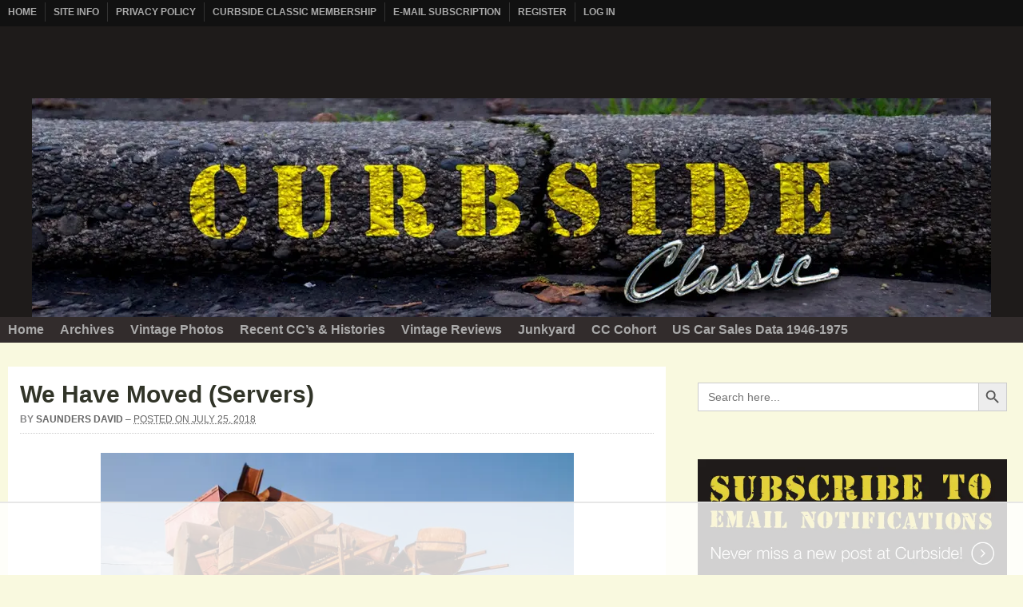

--- FILE ---
content_type: text/html
request_url: https://api.intentiq.com/profiles_engine/ProfilesEngineServlet?at=39&mi=10&dpi=936734067&pt=17&dpn=1&iiqidtype=2&iiqpcid=5512460b-0f88-459d-8730-d1ea8aaa8457&iiqpciddate=1768801180401&pcid=341d87e8-100f-4179-ad7c-b4a9bb074d99&idtype=3&gdpr=0&japs=false&jaesc=0&jafc=0&jaensc=0&jsver=0.33&testGroup=A&source=pbjs&ABTestingConfigurationSource=group&abtg=A&vrref=https%3A%2F%2Fwww.curbsideclassic.com
body_size: 53
content:
{"abPercentage":97,"adt":1,"ct":2,"isOptedOut":false,"data":{"eids":[]},"dbsaved":"false","ls":true,"cttl":86400000,"abTestUuid":"g_ef70d6bc-05b3-4a8f-94ae-e312adcc6e8a","tc":9,"sid":2101874596}

--- FILE ---
content_type: text/html; charset=utf-8
request_url: https://www.google.com/recaptcha/api2/aframe
body_size: 267
content:
<!DOCTYPE HTML><html><head><meta http-equiv="content-type" content="text/html; charset=UTF-8"></head><body><script nonce="PerUHyFDF7LFjwB7JaF0GA">/** Anti-fraud and anti-abuse applications only. See google.com/recaptcha */ try{var clients={'sodar':'https://pagead2.googlesyndication.com/pagead/sodar?'};window.addEventListener("message",function(a){try{if(a.source===window.parent){var b=JSON.parse(a.data);var c=clients[b['id']];if(c){var d=document.createElement('img');d.src=c+b['params']+'&rc='+(localStorage.getItem("rc::a")?sessionStorage.getItem("rc::b"):"");window.document.body.appendChild(d);sessionStorage.setItem("rc::e",parseInt(sessionStorage.getItem("rc::e")||0)+1);localStorage.setItem("rc::h",'1768801198636');}}}catch(b){}});window.parent.postMessage("_grecaptcha_ready", "*");}catch(b){}</script></body></html>

--- FILE ---
content_type: text/plain
request_url: https://rtb.openx.net/openrtbb/prebidjs
body_size: -230
content:
{"id":"d34f85d6-52aa-4681-aa9d-903c77d83c38","nbr":0}

--- FILE ---
content_type: text/plain
request_url: https://rtb.openx.net/openrtbb/prebidjs
body_size: -230
content:
{"id":"4c16b7f0-b977-4f09-96c9-8d3c53bf9f32","nbr":0}

--- FILE ---
content_type: text/plain; charset=UTF-8
request_url: https://at.teads.tv/fpc?analytics_tag_id=PUB_17002&tfpvi=&gdpr_consent=&gdpr_status=22&gdpr_reason=220&ccpa_consent=&sv=prebid-v1
body_size: 56
content:
YTdjODI4MTItNWY3OS00YzRlLWE3ZDAtNTRhNmI4YTMzZjAxIy02LTU=

--- FILE ---
content_type: text/plain
request_url: https://rtb.openx.net/openrtbb/prebidjs
body_size: -230
content:
{"id":"c4245d9d-9f90-4c73-8f99-d23343491c53","nbr":0}

--- FILE ---
content_type: text/plain
request_url: https://rtb.openx.net/openrtbb/prebidjs
body_size: -230
content:
{"id":"f5a61a17-00a3-498f-9164-119b23fa608d","nbr":0}

--- FILE ---
content_type: text/plain
request_url: https://rtb.openx.net/openrtbb/prebidjs
body_size: -230
content:
{"id":"b9b74afa-ca5c-481e-930e-d22a63854c9c","nbr":0}

--- FILE ---
content_type: text/plain
request_url: https://rtb.openx.net/openrtbb/prebidjs
body_size: -230
content:
{"id":"a337d2ad-8d23-4aaa-b11c-8bca0236225f","nbr":0}

--- FILE ---
content_type: text/plain
request_url: https://rtb.openx.net/openrtbb/prebidjs
body_size: -230
content:
{"id":"6ccad479-4ddc-4366-909a-0b698f1796e0","nbr":0}

--- FILE ---
content_type: text/plain
request_url: https://rtb.openx.net/openrtbb/prebidjs
body_size: -86
content:
{"id":"405c4199-b9e4-4998-871b-cfea01efb452","nbr":0}

--- FILE ---
content_type: text/plain
request_url: https://rtb.openx.net/openrtbb/prebidjs
body_size: -230
content:
{"id":"67837732-fdf5-4899-a300-f48cadfc386d","nbr":0}

--- FILE ---
content_type: text/plain
request_url: https://rtb.openx.net/openrtbb/prebidjs
body_size: -230
content:
{"id":"bc6bb93e-6bef-4bcf-9c77-626bed9614a2","nbr":0}

--- FILE ---
content_type: text/plain
request_url: https://rtb.openx.net/openrtbb/prebidjs
body_size: -230
content:
{"id":"90e984b3-973c-481f-9376-c1bab789dbd3","nbr":0}

--- FILE ---
content_type: text/plain
request_url: https://rtb.openx.net/openrtbb/prebidjs
body_size: -230
content:
{"id":"601f6bcd-1d31-44b9-ab6d-d83a951e4646","nbr":0}

--- FILE ---
content_type: text/plain
request_url: https://rtb.openx.net/openrtbb/prebidjs
body_size: -230
content:
{"id":"b423ab03-671b-46f7-9a7a-f9f0a7bf02b0","nbr":0}

--- FILE ---
content_type: text/plain
request_url: https://rtb.openx.net/openrtbb/prebidjs
body_size: -230
content:
{"id":"e9d4adab-acd9-479d-9997-a3d216e59e76","nbr":0}

--- FILE ---
content_type: text/plain
request_url: https://rtb.openx.net/openrtbb/prebidjs
body_size: -230
content:
{"id":"ffae78f0-aeea-4400-bd6c-39e7e23a521a","nbr":0}

--- FILE ---
content_type: text/plain
request_url: https://rtb.openx.net/openrtbb/prebidjs
body_size: -230
content:
{"id":"dc5c399a-a926-4038-9859-125312941bc7","nbr":0}

--- FILE ---
content_type: text/plain; charset=utf-8
request_url: https://ads.adthrive.com/http-api/cv2
body_size: 8190
content:
{"om":["00xbjwwl","0929nj63","097orecv","0av741zl","0b0m8l4f","0b2980m8l4f","0cpicd1q","0iyi1awv","0nkew1d9","0p7rptpw","0r6m6t7w","0sm4lr19","1","10011/6d6f4081f445bfe6dd30563fe3476ab4","1011_302_56651563","1011_302_56651580","1011_302_56651804","1011_302_56651828","1011_302_56652019","1011_302_56652045","1011_302_57051015","1011_302_57051286","1011_302_57055548","1011_302_57055986","1028_8728253","10310289136970_462613276","10310289136970_462615644","10310289136970_462615833","10310289136970_462792978","10310289136970_491345701","10310289136970_514411256","10310289136970_559920770","10310289136970_559920874","10310289136970_577824595","10310289136970_579599725","10310289136970_579599993","10310289136970_579600013","10310289136970_593674671","10310289136970_594352012","10310289136970_686690145","110_583521237159838123","11142692","11509227","11519014","11560071","11633433","11633448","1185:1610326628","1185:1610326728","11896988","11928168","11999803","12010080","12010084","12010088","12123650","12142259","12151247","12219591","12219633","12219634","124682_626","124684_169","124843_8","124844_20","124848_7","12837806","12_74_18107025","13mvd7kb","1453468","14xoyqyz","1610326628","1610326728","1611092","16x7UEIxQu8","17_24683322","17_24766942","17_24766957","1986:699021174","1dwefsfs","1h7yhpl7","1ktgrre1","1vo0zc6d","1zjn1epv","1zoin1vb","202430_200_EAAYACog7t9UKc5iyzOXBU.xMcbVRrAuHeIU5IyS9qdlP9IeJGUyBMfW1N0_","202430_200_EAAYACogfp82etiOdza92P7KkqCzDPazG1s0NmTQfyLljZ.q7ScyBDr2wK8_","202d4qe7","2132:42375970","2132:45327622","2132:45327624","2132:45519398","2132:45519405","2132:45999649","2132:46039088","2132:46039897","2149:12147059","2149:12151096","2179:579593739337040696","2179:585139266317201118","2179:588366512778827143","2179:588463996220411211","2179:588837179414603875","2179:588969843258627169","2179:589289985696794383","2179:589318202881681006","2179:594033992319641821","2249:647637518","2249:650628025","2249:650628539","2249:691925891","2249:703670433","2249:704251784","226226131","226226132","2307:0b0m8l4f","2307:0hly8ynw","2307:14xoyqyz","2307:2i8t2rx0","2307:5pzf21u5","2307:74scwdnj","2307:77gj3an4","2307:794di3me","2307:7cmeqmw8","2307:9dh39xar","2307:9krcxphu","2307:9nex8xyd","2307:a566o9hb","2307:a7w365s6","2307:bhcgvwxj","2307:bj4kmsd6","2307:bkkzvxfz","2307:bu0fzuks","2307:c1hsjx06","2307:cv2huqwc","2307:dif1fgsg","2307:emgupcal","2307:ey8vsnzk","2307:fmmrtnw7","2307:fphs0z2t","2307:g749lgab","2307:ge4kwk32","2307:gvotpm74","2307:jd035jgw","2307:k0csqwfi","2307:kitf0w2f","2307:kniwm2we","2307:lp37a2wq","2307:lz23iixx","2307:np9yfx64","2307:nv5uhf1y","2307:ouycdkmq","2307:plth4l1a","2307:qq1yf9hr","2307:ralux098","2307:tty470r7","2307:u2cc9kzv","2307:uk9x4xmh","2307:vqw5ht8r","2307:wt0wmo2s","2307:xe7etvhg","2307:xm7xmowz","2307:zfexqyi5","2307:zxl8as7s","2409_15064_70_85445175","2409_15064_70_85445179","2409_15064_70_85445183","2409_15064_70_85445193","2409_15064_70_85807320","2409_15064_70_85807343","2409_15064_70_85807351","2409_15064_70_85808977","2409_15064_70_85808987","2409_15064_70_85809016","2409_15064_70_85809022","2409_15064_70_85809046","2409_25495_176_CR52092918","2409_25495_176_CR52092920","2409_25495_176_CR52092921","2409_25495_176_CR52092922","2409_25495_176_CR52092923","2409_25495_176_CR52092954","2409_25495_176_CR52092956","2409_25495_176_CR52092957","2409_25495_176_CR52092958","2409_25495_176_CR52092959","2409_25495_176_CR52150651","2409_25495_176_CR52153848","2409_25495_176_CR52153849","2409_25495_176_CR52175340","2409_25495_176_CR52178314","2409_25495_176_CR52178315","2409_25495_176_CR52178316","2409_25495_176_CR52186411","2409_25495_176_CR52188001","246453835","246638579","24694809","247653151","25048620","25_0l51bbpm","25_13mvd7kb","25_52qaclee","25_53v6aquw","25_6bfbb9is","25_87z6cimm","25_8b5u826e","25_bj4kmsd6","25_ctfvpw6w","25_m2n177jy","25_op9gtamy","25_oz31jrd0","25_pz8lwofu","25_sgaw7i5o","25_sqmqxvaf","25_ti0s3bz3","25_tqejxuf9","25_utberk8n","25_v6qt489s","25_xz6af56d","25_yi6qlg3p","25_ztlksnbe","25_zwzjgvpw","26210676","262592","2662_199916_8153717","2662_200562_8172741","2676:85480675","2676:85480678","2676:85480683","2676:85480685","2676:85480699","2676:85807294","2676:85807305","2676:85807307","2676:85807308","2676:85807320","2676:85807326","2676:85807336","2676:85807343","2676:85807351","2711_64_11999803","2715_9888_262592","2715_9888_551337","2760:176_CR52092921","2760:176_CR52092923","2760:176_CR52153849","2760:176_CR52186411","2760:176_CR52186412","27s3hbtl","28925636","28933536","28u7c6ez","29414696","29414711","29414845","2974:8172741","2i8t2rx0","2qbp7g0b","2v4qwpp9","2y5a5qhb","2yor97dj","308_125203_14","308_125204_11","31809564","31qdo7ks","32975686","33419362","33476571","33604490","33608492","33608759","33627470","33627671","34182009","347138009","3490:CR52055522","3490:CR52092920","3490:CR52092921","3490:CR52092923","3490:CR52175339","3490:CR52175340","3490:CR52178314","3490:CR52178315","3490:CR52178316","3490:CR52186411","3490:CR52212685","3490:CR52212686","3490:CR52212688","3490:CR52223710","3490:CR52223725","3490:CR52223939","34eys5wu","3658_136236_fphs0z2t","3658_15032_qq1yf9hr","3658_15078_emgupcal","3658_15696_34eys5wu","3658_179904_1vo0zc6d","3658_18008_u2cc9kzv","3658_22079_mne39gsk","3658_22898_T26278394","3658_603555_bj4kmsd6","3658_608642_kitf0w2f","3658_67113_77gj3an4","3658_67113_vqw5ht8r","36_46_11063302","36_46_11212184","3702_139777_24765468","3702_139777_24765483","3702_139777_24765527","381513943572","381846714","39303318","39bi80kl","3LMBEkP-wis","3o6augn1","4083IP31KS13kodabuilt_bcf0f","408698505","409_189409","409_192565","409_216324","409_216326","409_216366","409_216384","409_216386","409_216392","409_216396","409_216398","409_216406","409_216414","409_216416","409_216502","409_216504","409_216506","409_220149","409_220334","409_220336","409_220366","409_220369","409_223589","409_223597","409_223599","409_225978","409_225980","409_225982","409_225983","409_225987","409_225988","409_225990","409_225992","409_225993","409_226314","409_226321","409_226322","409_226326","409_226327","409_226332","409_226336","409_226337","409_226346","409_226352","409_226361","409_226370","409_226371","409_226374","409_226377","409_227223","409_227224","409_227226","409_227235","409_227237","409_227240","409_227260","409_228054","409_228059","409_228070","409_228077","409_228089","409_228115","409_228351","409_228354","409_228356","409_228358","409_228362","409_228363","409_228370","409_228373","409_228378","409_228380","409_228385","409_230713","409_230717","409_230718","409_230727","409_230728","42294578","42604842","43919974","43919984","43919985","43919986","43a7ptxe","43ij8vfd","44023623","44629254","45327624","458901553568","46039823","462613276","462615644","4642109_46_12123650","46_12123650","46_12142259","4771_67437_1610326628","47869802","481703827","485027845327","48574716","49039749","49064328","49123013","49175728","4947806","4972638","4972640","4afca42j","4fk9nxse","4ghpg1az","4qxmmgd2","4rfhl2qu","4tgls8cg","4yevyu88","4zai8e8t","50447579","50479792","51372410","52136743","521_425_203499","521_425_203500","521_425_203501","521_425_203504","521_425_203505","521_425_203507","521_425_203508","521_425_203509","521_425_203513","521_425_203515","521_425_203516","521_425_203517","521_425_203518","521_425_203522","521_425_203525","521_425_203529","521_425_203535","521_425_203536","521_425_203539","521_425_203542","521_425_203543","521_425_203617","521_425_203620","521_425_203621","521_425_203623","521_425_203632","521_425_203633","521_425_203635","521_425_203656","521_425_203657","521_425_203663","521_425_203675","521_425_203677","521_425_203678","521_425_203687","521_425_203689","521_425_203692","521_425_203693","521_425_203695","521_425_203698","521_425_203700","521_425_203702","521_425_203705","521_425_203706","521_425_203708","521_425_203712","521_425_203714","521_425_203718","521_425_203720","521_425_203721","521_425_203727","521_425_203729","521_425_203730","521_425_203732","521_425_203733","521_425_203736","521_425_203739","521_425_203741","521_425_203742","521_425_203744","521_425_203745","521_425_203866","521_425_203867","521_425_203868","521_425_203870","521_425_203874","521_425_203877","521_425_203878","521_425_203884","521_425_203885","521_425_203887","521_425_203890","521_425_203891","521_425_203892","521_425_203893","521_425_203896","521_425_203897","521_425_203898","521_425_203900","521_425_203901","521_425_203905","521_425_203909","521_425_203912","521_425_203916","521_425_203921","521_425_203924","521_425_203928","521_425_203929","521_425_203932","521_425_203934","521_425_203936","521_425_203939","521_425_203943","521_425_203944","521_425_203945","521_425_203946","521_425_203947","521_425_203952","521_425_203956","521_425_203960","521_425_203970","521_425_203973","521_425_203975","521_425_203976","521_425_203977","521_425_203980","521_425_203982","5316_139700_fa236cca-ca9a-4bf2-9378-bb88660c2c0e","53a362d3-8a2e-4159-bf40-3a92bcf27a71","53osz248","53v6aquw","542854698","54424044","54779847","54779856","54779873","5510:cymho2zs","5510:kecbwzbd","5510:ouycdkmq","5510:p0yfzusz","5510:qq1yf9hr","5510:quk7w53j","5510:uk9x4xmh","5510:v9k6m2b0","55116643","55344524","553799","5563_66529_OADD2.1178676524527878_1FWKO2OB8UEF3EH","5563_66529_OADD2.1180875547607272_1JWX21UVC95MLO5","5563_66529_OADD2.1316115555006019_1AQHLLNGQBND5SG","5563_66529_OADD2.7216038222963_163X1V9GDJK1NZYZXG","5563_66529_OADD2.7284328140867_1QMTXCF8RUAKUSV9ZP","5563_66529_OADD2.7284328163393_196P936VYRAEYC7IJY","5563_66529_OADD2.7353135342683_1C1R07GOEMYX1FANED","5563_66529_OADD2.7353135342693_1BS2OU32JMDL1HFQA4","5563_66529_OADD2.7353135343210_1Q4LXSN5SX8NZNBFZM","5563_66529_OADD2.7353135343668_1BTJB8XRQ1WD0S0520","5563_66529_OADD2.7353135343872_1LKTBFPT7Z9R6TVGMN","5563_66529_OADD2.7353140498605_1QN29R6NFKVYSO2CBH","5563_66529_OADD2.7490527994350_10I8H5WCNYWNSCDEU5","5563_66529_OAIP.104c050e6928e9b8c130fc4a2b7ed0ac","5563_66529_OAIP.1a822c5c9d55f8c9ff283b44f36f01c3","5563_66529_OAIP.24d6927fe83aca5e8bb60be5aba3500c","5563_66529_OAIP.74a0d0203bb3b97b75c798613592818a","5563_66529_OAIP.b68940c0fa12561ebd4bcaf0bb889ff9","5563_66529_OAIP.d03f9785127812e0d8d7c2ef72e44c47","55726194","557_409_216366","557_409_216394","557_409_216396","557_409_216612","557_409_220139","557_409_220149","557_409_220151","557_409_220169","557_409_220332","557_409_220333","557_409_220336","557_409_220338","557_409_220343","557_409_220344","557_409_220354","557_409_220358","557_409_220364","557_409_220366","557_409_223587","557_409_223589","557_409_223599","557_409_225988","557_409_226312","557_409_226316","557_409_227223","557_409_228054","557_409_228055","557_409_228059","557_409_228064","557_409_228065","557_409_228074","557_409_228077","557_409_228079","557_409_228087","557_409_228105","557_409_228348","557_409_228349","557_409_228354","557_409_228363","557_409_228370","557_409_228380","557_409_230714","557_409_230718","557_409_230729","557_409_235268","557_409_235543","558_93_cv2huqwc","558_93_uk9x4xmh","558_93_zwzjgvpw","55965333","559920770","56018481","56071098","560_74_18236268","560_74_18268075","560_74_18268083","561282405","56341213","5636:12023787","56632487","56635908","56635955","5670:8172741","56794606","593674671","594033992319641821","59664236","59780459","59780461","59818357","59873208","59873223","59873224","59873230","5989_28443_701278089","5auirdnp","5ia3jbdy","5iujftaz","5pzf21u5","60146355","60360546","60398509","60398729","60618611","609577512","60f5a06w","61085224","61102880","61174500","61210719","61417942","61456734","61543386","61900466","61916211","61916223","61916225","61916227","61916229","61916233","61916243","61932920","61932925","61932933","61932957","62187798","6226505231","6226505239","6226508011","6226514001","6250_66552_1114688213","6250_66552_917131834","6250_66552_T26312052","625317146","627227759","627290883","627301267","627309156","627309159","627506494","627506665","62764941","62774666","628015148","628086965","628223277","628360579","628360582","628444259","628444349","628444433","628444439","628456307","628456310","628456379","628456382","628622163","628622172","628622241","628622244","628622250","628683371","628687043","628687157","628687460","628687463","628803013","628841673","628990952","629007394","629009180","629167998","629168001","629168010","629168565","629171196","629171202","629255550","629350437","62946736","62946748","629488423","62977989","62981075","629817930","62985062","629984747","630137823","63063274","630928655","6329018","6329020","6365_61796_784844652399","6365_61796_784880274628","6365_61796_784971491009","6365_61796_785452881089","6365_61796_785452909094","636910768489","63barbg1","63t6qg56","645287520","645291104","651637446","651637459","651637461","651637462","6547_67916_SzPPODHFRM0Gbzs8BBMm","6547_67916_XXAejocRrZTeLJFy9DZE","6547_67916_YhPQ8Z8XRsLILcz6YAzY","6547_67916_vhQObFKEE5o0wofhYsHK","659216891404","659713728691","668547507","670_9916_462615644","670_9916_559920874","670_9916_593674671","670_9916_686690145","673321674","6800202","680597458938","680_99480_685190804","680_99480_700109379","680_99480_700109383","680_99480_700109389","680_99480_700109391","680_99480_700109393","680_99480_700109399","687540987","688070999","688078501","690_99485_1610326728","695879867","695879875","695879889","695879898","696314600","696332890","697189924","697189965","697190006","697525780","697525781","697525795","697525808","697525824","697876988","697876999","697893112","697893254","697893573","698637296","699569615","699569623","699812344","699812857","699813340","699824707","6bfbb9is","6cqn9jfm","6lmy2lg0","6p9v1joo","700109389","700109399","701275734","701276081","701329605","701431326878","702397981","702759138","702759599","704276788","705913074","708985830134","70_85472803","725271087996","726223570444","7354_111700_86509222","7354_111700_86509226","7354_138543_85445129","7354_138543_85445175","7354_138543_85445179","7354_138543_85445183","7354_138543_85807320","7354_138543_85807343","7354_138543_85807351","7354_138543_85808988","7354_138543_85809005","7354_138543_85809013","7354_138543_85809016","7354_138543_85809022","7354_138543_85809046","7354_138543_85809050","7354_229128_77905435","7414_121891_6205239","74243_74_18268075","74243_74_18268083","74_491345701","77298gj3an4","7732580","77gj3an4","78827816","794di3me","79507196","7969_149355_45327622","7969_149355_45361388","7969_149355_45512457","7969_149355_45999649","7969_149355_45999652","7cmeqmw8","7qIE6HPltrY","7qevw67b","7sf7w6kh","7siwzlwt","7vlmjnq0","7xb3th35","80ec5mhd","814nwzqa","8152859","8152878","8152879","8153734","8153735","8153739","8172734","8172741","8341_230731_579593739337040696","8341_230731_588969843258627169","83446533","83447123","83558154","84578122","85444395","85445117","85445123","85445129","85445179","85445183","85445193","85807305","85807308","85807318","85807320","85807326","85807351","85808977","85808981","85808987","85808989","85809005","85809006","85809007","85809008","85809016","85809022","85809037","85809043","85809046","85809052","85809095","85809113","85954450","86509222","86509229","86621325","86621380","86621451","8666/87feac90a39a46fc478dd6042af9e7cc","86888328","86888364","87z6cimm","8ax1f5n9","8b5u826e","8fdfc014","8orkh93v","8w4klwi4","8y2y355b","9057/0328842c8f1d017570ede5c97267f40d","9057/0da634e56b4dee1eb149a27fcef83898","9057/211d1f0fa71d1a58cabee51f2180e38f","90_12219563","90_12219631","90_12219633","90_12219634","90zjqu77","96683d38-4536-492a-bb6a-dda83ddaacc5","97_8152878","97_8152879","97_8152883","97_8152885","97tc94in","9dh39xar","9krcxphu","9nex8xyd","9r15vock","9rqgwgyb","9t6gmxuz","EgI9bxPD1QI","Ku_uLZnTchg","LotYqaq9D44","YlnVIl2d84o","a0oxacu8","a566o9hb","a7w365s6","abhu2o6t","ad93t9yy","ajbyfzx8","axw5pt53","b3sqze11","b41rck4a","b90cwbcd","be4hm1i2","bhcgvwxj","bj2984kmsd6","bj4kmsd6","bkkzvxfz","bmvwlypm","bpwmigtk","bu0fzuks","c1dt8zmk","c1hsjx06","c1u7ixf4","c25t9p0u","c2d7ypnt","cd29840m5wq","cd40m5wq","cegbqxs1","cki44jrm","co17kfxk","cpn7gwek","cqant14y","cr-1oplzoysu9vd","cr-1oplzoysuatj","cr-1oplzoysubwe","cr-1oplzoysubxe","cr-3kc0l701u9vd","cr-3kc0l701ubxe","cr-6k65g37au9vd","cr-6ovjht2eu9vd","cr-6ovjht2euatj","cr-6ovjht2eubwe","cr-6ovjht2eubxe","cr-72occ8olubwe","cr-8ku72n5v39rgv2","cr-97pzzgzrubqk","cr-98ru5j2qubxf","cr-98ru5j2su8rm","cr-98ru5j2su9xg","cr-98ru5j2subxf","cr-98ru5j2tubxf","cr-9c_tzyj0uzaueuzu","cr-9hxzbqc08jrgv2","cr-9j4t4fcrxdrgv2","cr-Bitc7n_p9iw__vat__49i_k_6v6_h_jce2vj5h_9v3kalhnq","cr-Bitc7n_p9iw__vat__49i_k_6v6_h_jce2vj5h_ZUFnU4yjl","cr-a9s2xe8tubwj","cr-a9s2xf8vubwj","cr-aav1zg0wubwj","cr-aav1zg0yubwj","cr-aav22g0subwj","cr-aawz2m4uubwj","cr-aawz2m5xubwj","cr-aawz3f0wubwj","cr-aawz3f2tubwj","cr-aawz3f3qubwj","cr-aawz3f3xubwj","cr-aawz3i2xubwj","cr-ccrzxi5tx7tmu","cr-ccrzxi5tx7uiu","cr-ccrzxi5tx7vjv","cr-dby2yd6wt7tmu","cr-ddyy5m6ry7tmu","cr-ddyy5m6ry7uiu","cr-dfsz3h5wu7tmu","cr-dftw1fzqv7tmu","cr-dftw1fzqv7uiu","cr-f6puwm2yw7tf1","cr-gaqt1_k4quarex3qntt","cr-ghun4f53u9vd","cr-ghun4f53ubwe","cr-ghun4f53ubxe","cr-h6q46o706lrgv2","cr-jptdi5cvu9vd","cr-k1raq3v1ubwe","cr-kz4ol95lu9vd","cr-kz4ol95lubwe","cr-lg354l2uvergv2","cr-qh64pkvtuatj","cr-u8cu3kinu9vd","cr-vvyrba5tuatj","cr-wm8psj6gu9vd","cr-wvy9pnlnubwe","cr-x5xes1ejuatj","cr-xu1ullzyubwe","cr-xu1ullzyubxe","cr223-9cqtzf5wverhx5","cr223-dby22i1y07tm2","cr223-dby22i2qx7tm2","cr223-dby22i2wt7tm2","cr223-dby23e3pw7tm2","cv2huqwc","cymho2zs","czt3qxxp","d8298ijy7f2","d891d8ad-5687-4a23-b663-9ac0b35e47f6","d8ijy7f2","d8xpzwgq","daw00eve","ddd2k10l","dif1fgsg","dwghal43","dzn3z50z","e2c76his","e406ilcq","eb9vjo1r","eiqtrsdn","ek298ocpzhh","ekocpzhh","ekv63n6v","extremereach_creative_76559239","f7ddtazr","fde1r3pi","fdujxvyb","feueU8m1y4Y","fjp0ceax","fjzzyur4","flgb97td","fmmrtnw7","fo6td3w5","fp298hs0z2t","fphs0z2t","ft39npf2","ft79er7MHcU","g3tr58j9","g4iapksj","g5egxitt","g749lgab","g7t6s6ge","ge4kwk32","ghoftjpg","gnm8sidp","gvotpm74","heb21q1u","hf9ak5dg","hgrz3ggo","homyiq6b","hqz7anxg","hueqprai","hzonbdnu","i2aglcoy","i7sov9ry","i8q65k6g","i90isgt0","iaqttatc","j39smngx","j4r0agpc","jd035jgw","jf0p7mje","jonxsolf","k0csqwfi","k10y9mz2","kecbwzbd","kitf0w2f","kk5768bd","kniwm2we","ksrdc5dk","kz8629zd","l1keero7","l2zwpdg7","lc298408s2k","lc408s2k","lj985yd3","ll8m2pwk","lp37a2wq","lu0m1szw","m2n177jy","m3wzasds","mh2a3cu2","min949in","mmr74uc4","mne39gsk","mnzinbrt","mqj8o5pz","mtsc0nih","mv298tp3dnv","mxccm4gg","n01ci1xj","nfucnkws","ni42112n85bbg","np9yfx64","nrlkfmof","nrs1hc5n","nul8m0gq","nv0uqrqm","nv5uhf1y","o5xj653n","ocnesxs5","oe31iwxh","ofoon6ir","ofr83ln0","op9gtamy","ot91zbhz","ouycdkmq","ox6po8bg","oz31jrd0","oz3ry6sr","p0yfzusz","piwneqqj","pl298th4l1a","plth4l1a","poc1p809","pte4wl23","pz8lwofu","q9I-eRux9vU","q9plh3qd","qM1pWMu_Q2s","qa298oxvuy4","qaoxvuy4","qen3mj4l","qjrjt3pn","qqvgscdx","qts6c5p3","quk7w53j","r3298co354x","r3co354x","r68ur1og","ralux098","riaslz7g","rmttmrq8","rrlikvt1","rue4ecys","rup4bwce","rxj4b6nw","s2ahu2ae","s4s41bit","s5gryn6u","s6pbymn9","sgaw7i5o","sk4ge5lf","snw5f91s","sqmqxvaf","st298jmll2q","t2298dlmwva","t2dlmwva","t34l2d9w","t3qhlocr","t4zab46q","t73gfjqn","ta3n09df","teg4hf1e","ti0s3bz3","tjhavble","tsf8xzNEHyI","u1jb75sm","u2cc9kzv","u2le3kaa","u30fsj32","u3i8n6ef","u3oyi6bb","ubykfntq","uhebin5g","uk9x4xmh","uq0uwbbh","utberk8n","uy5wm2fg","uz8dk676","v1oc480x","v9k6m2b0","vbivoyo6","vc37l3ci","ven7pu1c","vkqnyng8","vosqszns","vq298qwz0z3","vqqwz0z3","vqw5ht8r","w1ws81sy","w5et7cv9","w82ynfkl","wgs30pcg","wt0wmo2s","x22981s451d","x420t9me","x716iscu","xdaezn6y","xe7etvhg","xha9gvui","xhcpnehk","xjq9sbpc","xm7xmowz","xswz6rio","xtxa8s2d","y51tr986","ygmhp6c6","yi6qlg3p","yq5t5meg","yxvw3how","yy10h45c","z8hcebyi","zfexqyi5","zhun61af","ziox91q0","ztlksnbe","zui0lm52","zvdz58bk","zwzjgvpw","zx298l8as7s","zxl8as7s","7979132","7979135"],"pmp":[],"adomains":["1md.org","a4g.com","about.bugmd.com","acelauncher.com","adameve.com","adelion.com","adp3.net","advenuedsp.com","aibidauction.com","aibidsrv.com","akusoli.com","allofmpls.org","arkeero.net","ato.mx","avazutracking.net","avid-ad-server.com","avid-adserver.com","avidadserver.com","aztracking.net","bc-sys.com","bcc-ads.com","bidderrtb.com","bidscube.com","bizzclick.com","bkserving.com","bksn.se","brightmountainads.com","bucksense.io","bugmd.com","ca.iqos.com","capitaloneshopping.com","cdn.dsptr.com","clarifion.com","clean.peebuster.com","cotosen.com","cs.money","cwkuki.com","dallasnews.com","dcntr-ads.com","decenterads.com","derila-ergo.com","dhgate.com","dhs.gov","digitaladsystems.com","displate.com","doyour.bid","dspbox.io","envisionx.co","ezmob.com","fla-keys.com","fmlabsonline.com","g123.jp","g2trk.com","gadgetslaboratory.com","gadmobe.com","getbugmd.com","goodtoknowthis.com","gov.il","grosvenorcasinos.com","guard.io","hero-wars.com","holts.com","howto5.io","http://bookstofilm.com/","http://countingmypennies.com/","http://fabpop.net/","http://folkaly.com/","http://gameswaka.com/","http://gowdr.com/","http://gratefulfinance.com/","http://outliermodel.com/","http://profitor.com/","http://tenfactorialrocks.com/","http://vovviral.com/","https://instantbuzz.net/","https://www.royalcaribbean.com/","ice.gov","imprdom.com","justanswer.com","liverrenew.com","longhornsnuff.com","lovehoney.com","lowerjointpain.com","lymphsystemsupport.com","meccabingo.com","media-servers.net","medimops.de","miniretornaveis.com","mobuppsrtb.com","motionspots.com","mygrizzly.com","myiq.com","myrocky.ca","national-lottery.co.uk","nbliver360.com","ndc.ajillionmax.com","nibblr-ai.com","niutux.com","nordicspirit.co.uk","notify.nuviad.com","notify.oxonux.com","own-imp.vrtzads.com","paperela.com","paradisestays.site","parasiterelief.com","peta.org","pfm.ninja","photoshelter.com","pixel.metanetwork.mobi","pixel.valo.ai","plannedparenthood.org","plf1.net","plt7.com","pltfrm.click","printwithwave.co","privacymodeweb.com","rangeusa.com","readywind.com","reklambids.com","ri.psdwc.com","royalcaribbean.com","royalcaribbean.com.au","rtb-adeclipse.io","rtb-direct.com","rtb.adx1.com","rtb.kds.media","rtb.reklambid.com","rtb.reklamdsp.com","rtb.rklmstr.com","rtbadtrading.com","rtbsbengine.com","rtbtradein.com","saba.com.mx","safevirus.info","securevid.co","seedtag.com","servedby.revive-adserver.net","shift.com","simple.life","smrt-view.com","swissklip.com","taboola.com","tel-aviv.gov.il","temu.com","theoceanac.com","track-bid.com","trackingintegral.com","trading-rtbg.com","trkbid.com","truthfinder.com","unoadsrv.com","usconcealedcarry.com","uuidksinc.net","vabilitytech.com","vashoot.com","vegogarden.com","viewtemplates.com","votervoice.net","vuse.com","waardex.com","wapstart.ru","wayvia.com","wdc.go2trk.com","weareplannedparenthood.org","webtradingspot.com","www.royalcaribbean.com","xapads.com","xiaflex.com","yourchamilia.com"]}

--- FILE ---
content_type: text/plain
request_url: https://rtb.openx.net/openrtbb/prebidjs
body_size: -230
content:
{"id":"010b400e-7b0d-493c-a787-3d3119a636cf","nbr":0}

--- FILE ---
content_type: text/plain
request_url: https://rtb.openx.net/openrtbb/prebidjs
body_size: -230
content:
{"id":"b6cc8d33-af81-4c3d-b512-25e8db9fadb9","nbr":0}

--- FILE ---
content_type: text/plain
request_url: https://rtb.openx.net/openrtbb/prebidjs
body_size: -230
content:
{"id":"53a0a1d9-7c95-491c-81e4-57c010d148a1","nbr":0}

--- FILE ---
content_type: text/plain
request_url: https://rtb.openx.net/openrtbb/prebidjs
body_size: -230
content:
{"id":"b51f80d2-badd-4a00-bea3-c5a53ea6978c","nbr":0}

--- FILE ---
content_type: text/plain
request_url: https://rtb.openx.net/openrtbb/prebidjs
body_size: -230
content:
{"id":"905aaf66-45eb-4edd-8f25-12d658d86f5e","nbr":0}

--- FILE ---
content_type: text/plain
request_url: https://rtb.openx.net/openrtbb/prebidjs
body_size: -230
content:
{"id":"2046e477-f8b4-441f-8ced-a1f69fefe9ea","nbr":0}